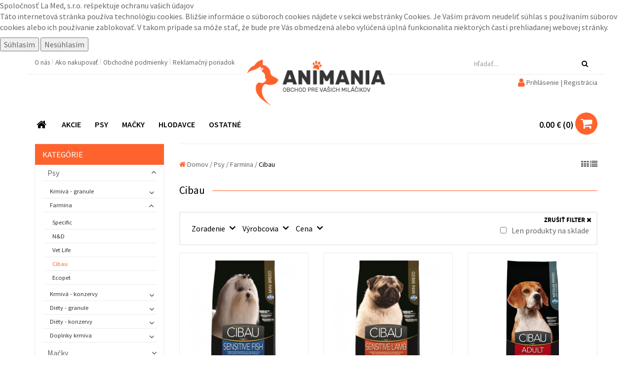

--- FILE ---
content_type: text/html; charset=UTF-8
request_url: https://www.animania.sk/k-133-cibau
body_size: 10770
content:
<!DOCTYPE html>
<html lang="sk">
    <head>
        <meta charset="utf-8" />
        <meta http-equiv="X-UA-Compatible" content="IE=edge">
        <meta name="viewport" content="width=device-width, initial-scale=1.0, maximum-scale=1.0, user-scalable=no">
        <title>
            Cibau | Farmina | Psy | animania.SK
        </title>
        <meta name="description" content="Vitajte na stránkach animania.sk" />
        <meta name="keywords" content="krmivá, diéty, hračky, pelechy, maškrty" />
        <meta name="robots" content="index, follow" />
        <meta name="author" content="webex.sk" />
        <!-- for Facebook -->
        <meta property="og:title" content="Cibau | Farmina | Psy | animania.SK" />
        <meta property="og:type" content="article" />
        <meta property="og:image" content="https://www.animania.sk/design/images/slider.jpg" />
        <meta property="og:url" content="https://www.animania.sk/k-133-cibau" />
        <meta property="og:description" content="Vitajte na stránkach animania.sk" />
        <!-- for Facebook -->
        <link href="https://www.animania.sk/k-133-cibau" rel="canonical" />
                <link rel="shortcut icon" href="design/favicon.ico" />
        <link href="design/css/style.min.css?v=1" rel="stylesheet">
        <script src="//code.jquery.com/jquery.js"></script>
        <!--[if lt IE 9]>
            <script src="//oss.maxcdn.com/libs/html5shiv/3.7.0/html5shiv.js"></script>
            <script src="//oss.maxcdn.com/libs/respond.js/1.3.0/respond.min.js"></script>
        <![endif]-->
        <script src="design/js/main.min.js?v=1"></script>
        <!-- admin20 -->
        <script>
            (function(i,s,o,g,r,a,m){i['GoogleAnalyticsObject']=r;i[r]=i[r]||function(){
            (i[r].q=i[r].q||[]).push(arguments)},i[r].l=1*new Date();a=s.createElement(o),
            m=s.getElementsByTagName(o)[0];a.async=1;a.src=g;m.parentNode.insertBefore(a,m)
            })(window,document,'script','https://www.google-analytics.com/analytics.js','ga');
            ga('create', 'UA-144547002-1', 'auto');
            ga('set', 'anonymizeIp', true);
            ga('require', 'ecommerce');
            ga('send', 'pageview');
        </script>
        <link rel="stylesheet" href="https://www.animania.sk/rse/cookies_disclaimer/cookie_disclaimer.css" type="text/css" />    </head>
    <body>
        <div class="cc_disclaimer">
                <div class="cc_disclaimer_box">
                    <div class="cc_disclaimer_content">
                        <div class="cc_disclaimer_head">
                            Spoločnosť La Med, s.r.o. rešpektuje ochranu vašich údajov                        </div>
                        <div class="cc_disclaimer_body">
                            <p>
	T&aacute;to internetov&aacute; str&aacute;nka použ&iacute;va technol&oacute;giu cookies. Bliž&scaron;ie inform&aacute;cie o s&uacute;boroch cookies n&aacute;jdete v sekcii webstr&aacute;nky <a href="-subory-cookies" target="_blank">Cookies</a>. Je Va&scaron;&iacute;m pr&aacute;vom neudeliť s&uacute;hlas s použ&iacute;van&iacute;m s&uacute;borov cookies alebo ich použ&iacute;vanie zablokovať. V takom pr&iacute;pade sa m&ocirc;že stať, že bude pre V&aacute;s obmedzen&aacute; alebo vyl&uacute;čen&aacute; &uacute;pln&aacute; funkcionalita niektor&yacute;ch čast&iacute; prehliadanej webovej str&aacute;nky.</p>
                                                    </div>
                        <div class="cc_disclaimer_buttons">
                            <button class="cc_button_allow" type="button" name="consent" onClick="cookies_disclaimer.allow();">
                                Súhlasím                            </button>
                            <button class="cc_button_disallow" type="button" name="button" onClick="cookies_disclaimer.disallow();">
                                Nesúhlasím                            </button>
                        </div>
                    </div>
                </div>
            </div>
                    <div id="top"></div>
        <div class="sideToggleMenuBar" id="side-toggle-menu">
            <nav>
                <ul class="navbar-nav">
                <li class="dropdown">
                <a href="k-2-psy" class="dropdown-toggle" data-toggle="dropdown" role="button" aria-haspopup="true" aria-expanded="false">
                    Psy                                            <span class="caret"></span>
                                    </a>
                                    <ul class="dropdown-menu">
                        <li class="dropdown"><a href="k-16-krmiva---granule" class="dropdown-toggle" data-toggle="dropdown" role="button" aria-haspopup="true" aria-expanded="false">Krmivá - granule<span class="caret"></span></a><ul class="dropdown-menu" ><li ><a href="k-122-brit" >Brit</a></li><li ><a href="k-121-calibra" >Calibra</a></li><li ><a href="k-119-hills" >Hill´s</a></li><li ><a href="k-118-royal-canin" >Royal Canin</a></li></ul><li class="dropdown"><a href="k-117-farmina" class="dropdown-toggle" data-toggle="dropdown" role="button" aria-haspopup="true" aria-expanded="false">Farmina<span class="caret"></span></a><ul class="dropdown-menu" ><li ><a href="k-120-specific" >Specific</a></li><li ><a href="k-132-nd" >N&D</a></li><li ><a href="k-131-vet-life" >Vet Life</a></li><li ><a href="k-133-cibau" >Cibau</a></li><li ><a href="k-135-ecopet" >Ecopet</a></li></ul><li class="dropdown"><a href="k-18-krmiva---konzervy" class="dropdown-toggle" data-toggle="dropdown" role="button" aria-haspopup="true" aria-expanded="false">Krmivá - konzervy<span class="caret"></span></a><ul class="dropdown-menu" ><li ><a href="k-129-animonda" >Animonda</a></li><li ><a href="k-123-brit" >Brit</a></li><li ><a href="k-124-calibra" >Calibra</a></li><li class="dropdown"><a href="k-125-farmina" class="dropdown-toggle" data-toggle="dropdown" role="button" aria-haspopup="true" aria-expanded="false">Farmina<span class="caret"></span></a><ul class="dropdown-menu" ><li ><a href="k-137-vet-life" >Vet Life</a></li></ul><li ><a href="k-138-nd" >N&D</a></li><li ><a href="k-130-nuevo" >Nuevo</a></li><li ><a href="k-127-royal-canin" >Royal Canin</a></li><li ><a href="k-128-specific" >Specific</a></li></ul><li class="dropdown"><a href="k-25-diety---granule" class="dropdown-toggle" data-toggle="dropdown" role="button" aria-haspopup="true" aria-expanded="false">Diéty - granule<span class="caret"></span></a><ul class="dropdown-menu" ><li ><a href="k-88-alergie" >Alergie</a></li><li ><a href="k-104-hormonalne-poruchy" >Hormonálne poruchy</a></li><li ><a href="k-92-klby" >Kĺby</a></li><li ><a href="k-96-koza" >Koža</a></li><li ><a href="k-81-mocove-cesty" >Močové cesty</a></li><li ><a href="k-108-obezita" >Obezita</a></li><li ><a href="k-112-rekonvalescencia" >Rekonvalescencia</a></li><li ><a href="k-136-srdce" >Srdce</a></li><li ><a href="k-77-travenie" >Trávenie</a></li></ul><li class="dropdown"><a href="k-19-diety---konzervy" class="dropdown-toggle" data-toggle="dropdown" role="button" aria-haspopup="true" aria-expanded="false">Diéty - konzervy<span class="caret"></span></a><ul class="dropdown-menu" ><li ><a href="k-87-alergie" >Alergie</a></li><li ><a href="k-103-hormonalne-poruchy" >Hormonálne poruchy</a></li><li ><a href="k-91-klby" >Kĺby</a></li><li ><a href="k-95-koza" >Koža</a></li><li ><a href="k-82-mocove-cesty" >Močové cesty</a></li><li ><a href="k-107-obezita" >Obezita</a></li><li ><a href="k-111-rekonvalescencia" >Rekonvalescencia</a></li><li ><a href="k-78-travenie" >Trávenie</a></li><li ><a href="k-139-srdce" >Srdce</a></li></ul><li class="dropdown"><a href="k-60-doplnky-krmiva" class="dropdown-toggle" data-toggle="dropdown" role="button" aria-haspopup="true" aria-expanded="false">Doplnky krmiva<span class="caret"></span></a><ul class="dropdown-menu" ><li ><a href="k-164-vitaminove-a-mineralne-doplnky" >Vitamínové a minerálne doplnky</a></li><li ><a href="k-165-pamlsky" >Pamlsky</a></li></ul>                    </ul>
                            </li>
                    <li class="dropdown">
                <a href="k-3-macky" class="dropdown-toggle" data-toggle="dropdown" role="button" aria-haspopup="true" aria-expanded="false">
                    Mačky                                            <span class="caret"></span>
                                    </a>
                                    <ul class="dropdown-menu">
                        <li class="dropdown"><a href="k-66-krmiva---granule" class="dropdown-toggle" data-toggle="dropdown" role="button" aria-haspopup="true" aria-expanded="false">Krmivá - granule<span class="caret"></span></a><ul class="dropdown-menu" ><li ><a href="k-147-calibra" >Calibra</a></li><li ><a href="k-148-brit" >Brit</a></li><li class="dropdown"><a href="k-140-farmina" class="dropdown-toggle" data-toggle="dropdown" role="button" aria-haspopup="true" aria-expanded="false">Farmina<span class="caret"></span></a><ul class="dropdown-menu" ><li ><a href="k-141-vet-life" >Vet Life</a></li><li ><a href="k-142-nd" >N&D</a></li><li ><a href="k-143-matisse" >Matisse</a></li></ul><li ><a href="k-145-hills" >Hill´s</a></li><li ><a href="k-144-royal-canin" >Royal Canin</a></li><li ><a href="k-146-specific" >Specific</a></li></ul><li class="dropdown"><a href="k-51-krmiva---konzervy" class="dropdown-toggle" data-toggle="dropdown" role="button" aria-haspopup="true" aria-expanded="false">Krmivá - konzervy<span class="caret"></span></a><ul class="dropdown-menu" ><li ><a href="k-149-animonda" >Animonda</a></li><li ><a href="k-150-brit" >Brit</a></li><li ><a href="k-151-calibra" >Calibra</a></li><li class="dropdown"><a href="k-152-farmina" class="dropdown-toggle" data-toggle="dropdown" role="button" aria-haspopup="true" aria-expanded="false">Farmina<span class="caret"></span></a><ul class="dropdown-menu" ><li ><a href="k-153-vet-life" >Vet Life</a></li><li ><a href="k-154-nd" >N&D</a></li><li ><a href="k-161-matisse" >Matisse</a></li></ul><li ><a href="k-155-hills" >Hill´s</a></li><li ><a href="k-156-nuevo" >Nuevo</a></li><li ><a href="k-157-royal-canin" >Royal Canin</a></li><li ><a href="k-158-specific" >Specific</a></li></ul><li class="dropdown"><a href="k-52-diety---granule" class="dropdown-toggle" data-toggle="dropdown" role="button" aria-haspopup="true" aria-expanded="false">Diéty - granule<span class="caret"></span></a><ul class="dropdown-menu" ><li ><a href="k-86-alergie" >Alergie</a></li><li ><a href="k-102-hormonalne-poruchy" >Hormonálne poruchy</a></li><li ><a href="k-90-klby" >Kĺby</a></li><li ><a href="k-94-koza" >Koža</a></li><li ><a href="k-83-mocove-cesty" >Močové cesty</a></li><li ><a href="k-106-obezita" >Obezita</a></li><li ><a href="k-110-rekonvalescencia" >Rekonvalescencia</a></li><li ><a href="k-159-srdce" >Srdce</a></li><li ><a href="k-79-travenie" >Trávenie</a></li></ul><li class="dropdown"><a href="k-53-diety---konzervy" class="dropdown-toggle" data-toggle="dropdown" role="button" aria-haspopup="true" aria-expanded="false">Diéty - konzervy<span class="caret"></span></a><ul class="dropdown-menu" ><li ><a href="k-85-alergie" >Alergie</a></li><li ><a href="k-97-hormonalne-poruchy" >Hormonálne poruchy</a></li><li ><a href="k-89-klby" >Kĺby</a></li><li ><a href="k-93-koza" >Koža</a></li><li ><a href="k-84-mocove-cesty" >Močové cesty</a></li><li ><a href="k-105-obezita" >Obezita</a></li><li ><a href="k-109-rekonvalescencia" >Rekonvalescencia</a></li><li ><a href="k-160-srdce" >Srdce</a></li><li ><a href="k-80-travenie" >Trávenie</a></li></ul><li class="dropdown"><a href="k-54-doplnky-krmiva" class="dropdown-toggle" data-toggle="dropdown" role="button" aria-haspopup="true" aria-expanded="false">Doplnky krmiva<span class="caret"></span></a><ul class="dropdown-menu" ><li ><a href="k-166-vitaminove-a-mineralne-doplnky" >Vitamínové a minerálne doplnky</a></li><li ><a href="k-167-pamlsky" >Pamlsky</a></li></ul>                    </ul>
                            </li>
                    <li >
                <a href="k-5-hlodavce" >
                    Hlodavce                                    </a>
                            </li>
                    <li class="dropdown">
                <a href="k-4-ostatne" class="dropdown-toggle" data-toggle="dropdown" role="button" aria-haspopup="true" aria-expanded="false">
                    Ostatné                                            <span class="caret"></span>
                                    </a>
                                    <ul class="dropdown-menu">
                        <li ><a href="k-40-antiparazitarne-a-repelentne-pripravky" >Antiparazitárne a repelentné prípravky</a></li><li ><a href="k-42-podstielky" >Podstielky</a></li><li ><a href="k-43-pripravky-na-cistenie-oci-a-usi" >Prípravky na čistenie očí a uší</a></li><li ><a href="k-47-pripravky-na-zvladanie-stresu" >Prípravky na zvládanie stresu</a></li><li ><a href="k-48-starostlivost-o-labky" >Starostlivosť o labky</a></li><li ><a href="k-75-starostlivost-o-zuby" >Starostlivosť o zuby</a></li><li ><a href="k-76-sampony" >Šampóny</a></li>                    </ul>
                            </li>
        </ul><ul class="navbar-nav menu-bar">
        <li
                    >
                <a
                    href="-o-nas"
                    class=" "
                                                                                >
                                            O nás
                                    </a>
            </li>
        <li
                    >
                <a
                    href="-ako-nakupovat"
                    class=" "
                                                                                >
                                            Ako nakupovať
                                    </a>
            </li>
        <li
                    >
                <a
                    href="-obchodne-podmienky"
                    class=" "
                                                                                >
                                            Obchodné podmienky
                                    </a>
            </li>
        <li
                    >
                <a
                    href="-reklamacny-poriadok"
                    class=" "
                                                                                >
                                            Reklamačný poriadok
                                    </a>
            </li></ul>            </nav>
        </div>
        <header class="container header_top hidden-xs hidden-sm hidden-print">
            <div class="row">
                <div class="col-sm-6 header_top_left">
                    <div class="header_top_nav">
                        <ul>
        <li
                    >
                <a
                    href="-o-nas"
                    class=" "
                                                                                >
                                            O nás
                                    </a>
            </li>
        <li
                    >
                <a
                    href="-ako-nakupovat"
                    class=" "
                                                                                >
                                            Ako nakupovať
                                    </a>
            </li>
        <li
                    >
                <a
                    href="-obchodne-podmienky"
                    class=" "
                                                                                >
                                            Obchodné podmienky
                                    </a>
            </li>
        <li
                    >
                <a
                    href="-reklamacny-poriadok"
                    class=" "
                                                                                >
                                            Reklamačný poriadok
                                    </a>
            </li>                        </ul>
                    </div>
                </div>
            </div>
            <div class="col-sm-12 main_logo">
                <a href="https://www.animania.sk/">
                    <img src="design/images/main_logo.jpg" class="img-responsive" alt="animania.sk" />
                </a>
            </div>
        </header>
        <!-- /HEADER-TOP -->
        <header class="container header xs-header hidden-print">
            <div class="row">
                <div class="col-sm-3 col-sm-offset-3 header_top_right collapse searchBox" id="search-bar-toggle">
<form method="GET" action="eshop.php" id="search_form" onsubmit="work_start();">
    <input type="hidden" name="mod" value="result" />
    <div class="input-group">
        <div class="row">
                        <div class="col-xs-12 col-sm-12 col-lg-12">
                <input type="text" name="keywords" class="form-control" placeholder="Hľadať..." value="" autocomplete="off">
            </div>
        </div>
        <span class="input-group-btn">
            <button class="btn btn-default" type="submit">
                <i class="fa fa-search" aria-hidden="true"></i>
            </button>
        </span>
    </div>
    <div id="instantsearch">
        <div class="isrch_main">
            <div id="instantsearch_content">&nbsp;</div>
        </div>
        <div class="isrch_bottom">
            <a onclick="$('#search_form').submit();">
                <i class="fa fa-search-plus" aria-hidden="true"></i>&nbsp;zobraziť všetky výsledky            </a>
        </div>
    </div>
</form>
                </div>
                <div class="col-xs-6 col-sm-4 main_logo hidden-md hidden-lg">
                    <a href="https://www.animania.sk/">
                        <img src="design/images/main_logo.jpg" class="img-responsive" alt="animania.sk" />
                    </a>
                </div>
                <div class="col-xs-6 col-sm-8 col-md-4 col-md-push-8 icons">
                    <ul class="text-right header_nav">
                        <li class="">
                            <button type="button" class="search-toggle-btn visible-xs visible-sm" id="searchBarToggleBtn" data-target="#search-bar-toggle">
                                <i class="fa fa-search" aria-hidden="true"></i>
                            </button>
                            <span class="navbar-item-desc">
                                Hľadať
                            </span>
                        </li>
                                    <li>
                <a href="-moje-konto">
                    <i class="fa fa-lg fa-user"></i> <span class="hidden-xs hidden-sm">Prihlásenie | Registrácia</span>
                </a>
                <span class="navbar-item-desc">
                    Prihlásenie
                </span>
            </li>
<li class="cartbox">
	<a id="cart" href="-kosik">
		<span class="kosikTotalSuma">0.00 &euro;</span>
        <span class="kosikTotal">
        	(<span class="kosikTotalPocet">0</span>)
        </span>
		<i class="fa fa-shopping-cart" aria-hidden="true"></i>
	</a>
	<span class="navbar-item-desc">
        Košík
    </span>
</li>
                        <li class="">
                            <button type="button" class="navbar-toggle side-toggle-btn collapsed" id="sideBarToggleBtn" data-target="#side-toggle-menu">
                                <span class="icon-bar"></span>
                                <span class="icon-bar"></span>
                                <span class="icon-bar"></span>
                            </button>
                            <span class="navbar-item-desc">
                                Menu
                            </span>
                        </li>
                    </ul>
                </div>
            </div>
            <div class="row hidden-xs hidden-sm">
                <div class="col-sm-12 col-md-12">
                    <nav class="navigation">
                        <ul>
        <li
                    >
                <a
                    href="/"
                    class=" "
                                                                                >
                                            <i class="fa fa-fw fa-lg fa-home"></i>
                                    </a>
            </li>
        <li
                    >
                <a
                    href="-akcie"
                    class=" "
                                                                                >
                                            AKCIE
                                    </a>
            </li>
        <li
                    >
                <a
                    href="#collapseNav_3"
                    class=" "
                                        role="button" data-toggle="collapse" aria-expanded="false" aria-controls="collapseNav_3"                                        >
                                            PSY
                                    </a>
                                    <div class="toggle_categories_container collapse" id="collapseNav_3">
                        <div class="">
                                        <ul class="toggle_categories_main">
                <li>
                    <a href="k-16-krmiva---granule">
                        Krmivá - granule                    </a>
                                            <ul class="toggle_categories_children">
                                                                <li>
                                        <a href="k-122-brit">
                                            Brit                                        </a>
                                    </li>
                                                                    <li>
                                        <a href="k-121-calibra">
                                            Calibra                                        </a>
                                    </li>
                                                                    <li>
                                        <a href="k-119-hills">
                                            Hill´s                                        </a>
                                    </li>
                                                                    <li>
                                        <a href="k-118-royal-canin">
                                            Royal Canin                                        </a>
                                    </li>
                                                        </ul>
                                    </li>
            </ul>
                    <ul class="toggle_categories_main">
                <li>
                    <a href="k-117-farmina">
                        Farmina                    </a>
                                            <ul class="toggle_categories_children">
                                                                <li>
                                        <a href="k-120-specific">
                                            Specific                                        </a>
                                    </li>
                                                                    <li>
                                        <a href="k-132-nd">
                                            N&D                                        </a>
                                    </li>
                                                                    <li>
                                        <a href="k-131-vet-life">
                                            Vet Life                                        </a>
                                    </li>
                                                                    <li>
                                        <a href="k-133-cibau">
                                            Cibau                                        </a>
                                    </li>
                                                                    <li>
                                        <a href="k-135-ecopet">
                                            Ecopet                                        </a>
                                    </li>
                                                        </ul>
                                    </li>
            </ul>
                    <ul class="toggle_categories_main">
                <li>
                    <a href="k-18-krmiva---konzervy">
                        Krmivá - konzervy                    </a>
                                            <ul class="toggle_categories_children">
                                                                <li>
                                        <a href="k-129-animonda">
                                            Animonda                                        </a>
                                    </li>
                                                                    <li>
                                        <a href="k-123-brit">
                                            Brit                                        </a>
                                    </li>
                                                                    <li>
                                        <a href="k-124-calibra">
                                            Calibra                                        </a>
                                    </li>
                                                                    <li>
                                        <a href="k-125-farmina">
                                            Farmina                                        </a>
                                    </li>
                                                                    <li>
                                        <a href="k-138-nd">
                                            N&D                                        </a>
                                    </li>
                                                                    <li>
                                        <a href="k-130-nuevo">
                                            Nuevo                                        </a>
                                    </li>
                                                                    <li>
                                        <a href="k-127-royal-canin">
                                            Royal Canin                                        </a>
                                    </li>
                                                                    <li>
                                        <a href="k-128-specific">
                                            Specific                                        </a>
                                    </li>
                                                        </ul>
                                    </li>
            </ul>
                    <ul class="toggle_categories_main">
                <li>
                    <a href="k-25-diety---granule">
                        Diéty - granule                    </a>
                                            <ul class="toggle_categories_children">
                                                                <li>
                                        <a href="k-88-alergie">
                                            Alergie                                        </a>
                                    </li>
                                                                    <li>
                                        <a href="k-104-hormonalne-poruchy">
                                            Hormonálne poruchy                                        </a>
                                    </li>
                                                                    <li>
                                        <a href="k-92-klby">
                                            Kĺby                                        </a>
                                    </li>
                                                                    <li>
                                        <a href="k-96-koza">
                                            Koža                                        </a>
                                    </li>
                                                                    <li>
                                        <a href="k-81-mocove-cesty">
                                            Močové cesty                                        </a>
                                    </li>
                                                                    <li>
                                        <a href="k-108-obezita">
                                            Obezita                                        </a>
                                    </li>
                                                                    <li>
                                        <a href="k-112-rekonvalescencia">
                                            Rekonvalescencia                                        </a>
                                    </li>
                                                                    <li>
                                        <a href="k-136-srdce">
                                            Srdce                                        </a>
                                    </li>
                                                                    <li>
                                        <a href="k-77-travenie">
                                            Trávenie                                        </a>
                                    </li>
                                                        </ul>
                                    </li>
            </ul>
                    <ul class="toggle_categories_main">
                <li>
                    <a href="k-19-diety---konzervy">
                        Diéty - konzervy                    </a>
                                            <ul class="toggle_categories_children">
                                                                <li>
                                        <a href="k-87-alergie">
                                            Alergie                                        </a>
                                    </li>
                                                                    <li>
                                        <a href="k-103-hormonalne-poruchy">
                                            Hormonálne poruchy                                        </a>
                                    </li>
                                                                    <li>
                                        <a href="k-91-klby">
                                            Kĺby                                        </a>
                                    </li>
                                                                    <li>
                                        <a href="k-95-koza">
                                            Koža                                        </a>
                                    </li>
                                                                    <li>
                                        <a href="k-82-mocove-cesty">
                                            Močové cesty                                        </a>
                                    </li>
                                                                    <li>
                                        <a href="k-107-obezita">
                                            Obezita                                        </a>
                                    </li>
                                                                    <li>
                                        <a href="k-111-rekonvalescencia">
                                            Rekonvalescencia                                        </a>
                                    </li>
                                                                    <li>
                                        <a href="k-78-travenie">
                                            Trávenie                                        </a>
                                    </li>
                                                                    <li>
                                        <a href="k-139-srdce">
                                            Srdce                                        </a>
                                    </li>
                                                        </ul>
                                    </li>
            </ul>
                    <ul class="toggle_categories_main">
                <li>
                    <a href="k-60-doplnky-krmiva">
                        Doplnky krmiva                    </a>
                                            <ul class="toggle_categories_children">
                                                                <li>
                                        <a href="k-164-vitaminove-a-mineralne-doplnky">
                                            Vitamínové a minerálne doplnky                                        </a>
                                    </li>
                                                                    <li>
                                        <a href="k-165-pamlsky">
                                            Pamlsky                                        </a>
                                    </li>
                                                        </ul>
                                    </li>
            </ul>
                                </div>
                    </div>
            </li>
        <li
                    >
                <a
                    href="#collapseNav_4"
                    class=" "
                                        role="button" data-toggle="collapse" aria-expanded="false" aria-controls="collapseNav_4"                                        >
                                            MAČKY
                                    </a>
                                    <div class="toggle_categories_container collapse" id="collapseNav_4">
                        <div class="">
                                        <ul class="toggle_categories_main">
                <li>
                    <a href="k-66-krmiva---granule">
                        Krmivá - granule                    </a>
                                            <ul class="toggle_categories_children">
                                                                <li>
                                        <a href="k-147-calibra">
                                            Calibra                                        </a>
                                    </li>
                                                                    <li>
                                        <a href="k-148-brit">
                                            Brit                                        </a>
                                    </li>
                                                                    <li>
                                        <a href="k-140-farmina">
                                            Farmina                                        </a>
                                    </li>
                                                                    <li>
                                        <a href="k-145-hills">
                                            Hill´s                                        </a>
                                    </li>
                                                                    <li>
                                        <a href="k-144-royal-canin">
                                            Royal Canin                                        </a>
                                    </li>
                                                                    <li>
                                        <a href="k-146-specific">
                                            Specific                                        </a>
                                    </li>
                                                        </ul>
                                    </li>
            </ul>
                    <ul class="toggle_categories_main">
                <li>
                    <a href="k-51-krmiva---konzervy">
                        Krmivá - konzervy                    </a>
                                            <ul class="toggle_categories_children">
                                                                <li>
                                        <a href="k-149-animonda">
                                            Animonda                                        </a>
                                    </li>
                                                                    <li>
                                        <a href="k-150-brit">
                                            Brit                                        </a>
                                    </li>
                                                                    <li>
                                        <a href="k-151-calibra">
                                            Calibra                                        </a>
                                    </li>
                                                                    <li>
                                        <a href="k-152-farmina">
                                            Farmina                                        </a>
                                    </li>
                                                                    <li>
                                        <a href="k-155-hills">
                                            Hill´s                                        </a>
                                    </li>
                                                                    <li>
                                        <a href="k-156-nuevo">
                                            Nuevo                                        </a>
                                    </li>
                                                                    <li>
                                        <a href="k-157-royal-canin">
                                            Royal Canin                                        </a>
                                    </li>
                                                                    <li>
                                        <a href="k-158-specific">
                                            Specific                                        </a>
                                    </li>
                                                        </ul>
                                    </li>
            </ul>
                    <ul class="toggle_categories_main">
                <li>
                    <a href="k-52-diety---granule">
                        Diéty - granule                    </a>
                                            <ul class="toggle_categories_children">
                                                                <li>
                                        <a href="k-86-alergie">
                                            Alergie                                        </a>
                                    </li>
                                                                    <li>
                                        <a href="k-102-hormonalne-poruchy">
                                            Hormonálne poruchy                                        </a>
                                    </li>
                                                                    <li>
                                        <a href="k-90-klby">
                                            Kĺby                                        </a>
                                    </li>
                                                                    <li>
                                        <a href="k-94-koza">
                                            Koža                                        </a>
                                    </li>
                                                                    <li>
                                        <a href="k-83-mocove-cesty">
                                            Močové cesty                                        </a>
                                    </li>
                                                                    <li>
                                        <a href="k-106-obezita">
                                            Obezita                                        </a>
                                    </li>
                                                                    <li>
                                        <a href="k-110-rekonvalescencia">
                                            Rekonvalescencia                                        </a>
                                    </li>
                                                                    <li>
                                        <a href="k-159-srdce">
                                            Srdce                                        </a>
                                    </li>
                                                                    <li>
                                        <a href="k-79-travenie">
                                            Trávenie                                        </a>
                                    </li>
                                                        </ul>
                                    </li>
            </ul>
                    <ul class="toggle_categories_main">
                <li>
                    <a href="k-53-diety---konzervy">
                        Diéty - konzervy                    </a>
                                            <ul class="toggle_categories_children">
                                                                <li>
                                        <a href="k-85-alergie">
                                            Alergie                                        </a>
                                    </li>
                                                                    <li>
                                        <a href="k-97-hormonalne-poruchy">
                                            Hormonálne poruchy                                        </a>
                                    </li>
                                                                    <li>
                                        <a href="k-89-klby">
                                            Kĺby                                        </a>
                                    </li>
                                                                    <li>
                                        <a href="k-93-koza">
                                            Koža                                        </a>
                                    </li>
                                                                    <li>
                                        <a href="k-84-mocove-cesty">
                                            Močové cesty                                        </a>
                                    </li>
                                                                    <li>
                                        <a href="k-105-obezita">
                                            Obezita                                        </a>
                                    </li>
                                                                    <li>
                                        <a href="k-109-rekonvalescencia">
                                            Rekonvalescencia                                        </a>
                                    </li>
                                                                    <li>
                                        <a href="k-160-srdce">
                                            Srdce                                        </a>
                                    </li>
                                                                    <li>
                                        <a href="k-80-travenie">
                                            Trávenie                                        </a>
                                    </li>
                                                        </ul>
                                    </li>
            </ul>
                    <ul class="toggle_categories_main">
                <li>
                    <a href="k-54-doplnky-krmiva">
                        Doplnky krmiva                    </a>
                                            <ul class="toggle_categories_children">
                                                                <li>
                                        <a href="k-166-vitaminove-a-mineralne-doplnky">
                                            Vitamínové a minerálne doplnky                                        </a>
                                    </li>
                                                                    <li>
                                        <a href="k-167-pamlsky">
                                            Pamlsky                                        </a>
                                    </li>
                                                        </ul>
                                    </li>
            </ul>
                                </div>
                    </div>
            </li>
        <li
                    >
                <a
                    href="#collapseNav_5"
                    class=" "
                                        role="button" data-toggle="collapse" aria-expanded="false" aria-controls="collapseNav_5"                                        >
                                            HLODAVCE
                                    </a>
                                    <div class="toggle_categories_container collapse" id="collapseNav_5">
                        <div class="">
                                                    </div>
                    </div>
            </li>
        <li
                    >
                <a
                    href="/k-4-ostatne"
                    class=" "
                                                                                >
                                            OSTATNÉ
                                    </a>
            </li>                        </ul>
                    </nav>
                </div>
            </div>
        </header>
        <!-- /HEADER -->
        <div class="container main_content">
            <div class="row">
                <aside class="col-md-3 main_content_left  hidden-xs hidden-sm hidden-print">
                    <div class="navigation-left">
                        <div class="navbar-header navbar-default" role="navigation">
                            <div class="collapse navbar-collapse navbar-ex1-collapse">
                                <div class="box_margin visible-xs"><ul class="navigation-left-box">
        <li
                    >
                <a
                    href="/"
                    class=" "
                                                                                >
                                            <i class="fa fa-fw fa-lg fa-home"></i>
                                    </a>
            </li>
        <li
                    >
                <a
                    href="-akcie"
                    class=" "
                                                                                >
                                            AKCIE
                                    </a>
            </li>
        <li
                    >
                <a
                    href="#collapseNav_3"
                    class=" "
                                        role="button" data-toggle="collapse" aria-expanded="false" aria-controls="collapseNav_3"                                        >
                                            PSY
                                    </a>
                                    <div class="toggle_categories_container collapse" id="collapseNav_3">
                        <div class="">
                                        <ul class="toggle_categories_main">
                <li>
                    <a href="k-16-krmiva---granule">
                        Krmivá - granule                    </a>
                                            <ul class="toggle_categories_children">
                                                                <li>
                                        <a href="k-122-brit">
                                            Brit                                        </a>
                                    </li>
                                                                    <li>
                                        <a href="k-121-calibra">
                                            Calibra                                        </a>
                                    </li>
                                                                    <li>
                                        <a href="k-119-hills">
                                            Hill´s                                        </a>
                                    </li>
                                                                    <li>
                                        <a href="k-118-royal-canin">
                                            Royal Canin                                        </a>
                                    </li>
                                                        </ul>
                                    </li>
            </ul>
                    <ul class="toggle_categories_main">
                <li>
                    <a href="k-117-farmina">
                        Farmina                    </a>
                                            <ul class="toggle_categories_children">
                                                                <li>
                                        <a href="k-120-specific">
                                            Specific                                        </a>
                                    </li>
                                                                    <li>
                                        <a href="k-132-nd">
                                            N&D                                        </a>
                                    </li>
                                                                    <li>
                                        <a href="k-131-vet-life">
                                            Vet Life                                        </a>
                                    </li>
                                                                    <li>
                                        <a href="k-133-cibau">
                                            Cibau                                        </a>
                                    </li>
                                                                    <li>
                                        <a href="k-135-ecopet">
                                            Ecopet                                        </a>
                                    </li>
                                                        </ul>
                                    </li>
            </ul>
                    <ul class="toggle_categories_main">
                <li>
                    <a href="k-18-krmiva---konzervy">
                        Krmivá - konzervy                    </a>
                                            <ul class="toggle_categories_children">
                                                                <li>
                                        <a href="k-129-animonda">
                                            Animonda                                        </a>
                                    </li>
                                                                    <li>
                                        <a href="k-123-brit">
                                            Brit                                        </a>
                                    </li>
                                                                    <li>
                                        <a href="k-124-calibra">
                                            Calibra                                        </a>
                                    </li>
                                                                    <li>
                                        <a href="k-125-farmina">
                                            Farmina                                        </a>
                                    </li>
                                                                    <li>
                                        <a href="k-138-nd">
                                            N&D                                        </a>
                                    </li>
                                                                    <li>
                                        <a href="k-130-nuevo">
                                            Nuevo                                        </a>
                                    </li>
                                                                    <li>
                                        <a href="k-127-royal-canin">
                                            Royal Canin                                        </a>
                                    </li>
                                                                    <li>
                                        <a href="k-128-specific">
                                            Specific                                        </a>
                                    </li>
                                                        </ul>
                                    </li>
            </ul>
                    <ul class="toggle_categories_main">
                <li>
                    <a href="k-25-diety---granule">
                        Diéty - granule                    </a>
                                            <ul class="toggle_categories_children">
                                                                <li>
                                        <a href="k-88-alergie">
                                            Alergie                                        </a>
                                    </li>
                                                                    <li>
                                        <a href="k-104-hormonalne-poruchy">
                                            Hormonálne poruchy                                        </a>
                                    </li>
                                                                    <li>
                                        <a href="k-92-klby">
                                            Kĺby                                        </a>
                                    </li>
                                                                    <li>
                                        <a href="k-96-koza">
                                            Koža                                        </a>
                                    </li>
                                                                    <li>
                                        <a href="k-81-mocove-cesty">
                                            Močové cesty                                        </a>
                                    </li>
                                                                    <li>
                                        <a href="k-108-obezita">
                                            Obezita                                        </a>
                                    </li>
                                                                    <li>
                                        <a href="k-112-rekonvalescencia">
                                            Rekonvalescencia                                        </a>
                                    </li>
                                                                    <li>
                                        <a href="k-136-srdce">
                                            Srdce                                        </a>
                                    </li>
                                                                    <li>
                                        <a href="k-77-travenie">
                                            Trávenie                                        </a>
                                    </li>
                                                        </ul>
                                    </li>
            </ul>
                    <ul class="toggle_categories_main">
                <li>
                    <a href="k-19-diety---konzervy">
                        Diéty - konzervy                    </a>
                                            <ul class="toggle_categories_children">
                                                                <li>
                                        <a href="k-87-alergie">
                                            Alergie                                        </a>
                                    </li>
                                                                    <li>
                                        <a href="k-103-hormonalne-poruchy">
                                            Hormonálne poruchy                                        </a>
                                    </li>
                                                                    <li>
                                        <a href="k-91-klby">
                                            Kĺby                                        </a>
                                    </li>
                                                                    <li>
                                        <a href="k-95-koza">
                                            Koža                                        </a>
                                    </li>
                                                                    <li>
                                        <a href="k-82-mocove-cesty">
                                            Močové cesty                                        </a>
                                    </li>
                                                                    <li>
                                        <a href="k-107-obezita">
                                            Obezita                                        </a>
                                    </li>
                                                                    <li>
                                        <a href="k-111-rekonvalescencia">
                                            Rekonvalescencia                                        </a>
                                    </li>
                                                                    <li>
                                        <a href="k-78-travenie">
                                            Trávenie                                        </a>
                                    </li>
                                                                    <li>
                                        <a href="k-139-srdce">
                                            Srdce                                        </a>
                                    </li>
                                                        </ul>
                                    </li>
            </ul>
                    <ul class="toggle_categories_main">
                <li>
                    <a href="k-60-doplnky-krmiva">
                        Doplnky krmiva                    </a>
                                            <ul class="toggle_categories_children">
                                                                <li>
                                        <a href="k-164-vitaminove-a-mineralne-doplnky">
                                            Vitamínové a minerálne doplnky                                        </a>
                                    </li>
                                                                    <li>
                                        <a href="k-165-pamlsky">
                                            Pamlsky                                        </a>
                                    </li>
                                                        </ul>
                                    </li>
            </ul>
                                </div>
                    </div>
            </li>
        <li
                    >
                <a
                    href="#collapseNav_4"
                    class=" "
                                        role="button" data-toggle="collapse" aria-expanded="false" aria-controls="collapseNav_4"                                        >
                                            MAČKY
                                    </a>
                                    <div class="toggle_categories_container collapse" id="collapseNav_4">
                        <div class="">
                                        <ul class="toggle_categories_main">
                <li>
                    <a href="k-66-krmiva---granule">
                        Krmivá - granule                    </a>
                                            <ul class="toggle_categories_children">
                                                                <li>
                                        <a href="k-147-calibra">
                                            Calibra                                        </a>
                                    </li>
                                                                    <li>
                                        <a href="k-148-brit">
                                            Brit                                        </a>
                                    </li>
                                                                    <li>
                                        <a href="k-140-farmina">
                                            Farmina                                        </a>
                                    </li>
                                                                    <li>
                                        <a href="k-145-hills">
                                            Hill´s                                        </a>
                                    </li>
                                                                    <li>
                                        <a href="k-144-royal-canin">
                                            Royal Canin                                        </a>
                                    </li>
                                                                    <li>
                                        <a href="k-146-specific">
                                            Specific                                        </a>
                                    </li>
                                                        </ul>
                                    </li>
            </ul>
                    <ul class="toggle_categories_main">
                <li>
                    <a href="k-51-krmiva---konzervy">
                        Krmivá - konzervy                    </a>
                                            <ul class="toggle_categories_children">
                                                                <li>
                                        <a href="k-149-animonda">
                                            Animonda                                        </a>
                                    </li>
                                                                    <li>
                                        <a href="k-150-brit">
                                            Brit                                        </a>
                                    </li>
                                                                    <li>
                                        <a href="k-151-calibra">
                                            Calibra                                        </a>
                                    </li>
                                                                    <li>
                                        <a href="k-152-farmina">
                                            Farmina                                        </a>
                                    </li>
                                                                    <li>
                                        <a href="k-155-hills">
                                            Hill´s                                        </a>
                                    </li>
                                                                    <li>
                                        <a href="k-156-nuevo">
                                            Nuevo                                        </a>
                                    </li>
                                                                    <li>
                                        <a href="k-157-royal-canin">
                                            Royal Canin                                        </a>
                                    </li>
                                                                    <li>
                                        <a href="k-158-specific">
                                            Specific                                        </a>
                                    </li>
                                                        </ul>
                                    </li>
            </ul>
                    <ul class="toggle_categories_main">
                <li>
                    <a href="k-52-diety---granule">
                        Diéty - granule                    </a>
                                            <ul class="toggle_categories_children">
                                                                <li>
                                        <a href="k-86-alergie">
                                            Alergie                                        </a>
                                    </li>
                                                                    <li>
                                        <a href="k-102-hormonalne-poruchy">
                                            Hormonálne poruchy                                        </a>
                                    </li>
                                                                    <li>
                                        <a href="k-90-klby">
                                            Kĺby                                        </a>
                                    </li>
                                                                    <li>
                                        <a href="k-94-koza">
                                            Koža                                        </a>
                                    </li>
                                                                    <li>
                                        <a href="k-83-mocove-cesty">
                                            Močové cesty                                        </a>
                                    </li>
                                                                    <li>
                                        <a href="k-106-obezita">
                                            Obezita                                        </a>
                                    </li>
                                                                    <li>
                                        <a href="k-110-rekonvalescencia">
                                            Rekonvalescencia                                        </a>
                                    </li>
                                                                    <li>
                                        <a href="k-159-srdce">
                                            Srdce                                        </a>
                                    </li>
                                                                    <li>
                                        <a href="k-79-travenie">
                                            Trávenie                                        </a>
                                    </li>
                                                        </ul>
                                    </li>
            </ul>
                    <ul class="toggle_categories_main">
                <li>
                    <a href="k-53-diety---konzervy">
                        Diéty - konzervy                    </a>
                                            <ul class="toggle_categories_children">
                                                                <li>
                                        <a href="k-85-alergie">
                                            Alergie                                        </a>
                                    </li>
                                                                    <li>
                                        <a href="k-97-hormonalne-poruchy">
                                            Hormonálne poruchy                                        </a>
                                    </li>
                                                                    <li>
                                        <a href="k-89-klby">
                                            Kĺby                                        </a>
                                    </li>
                                                                    <li>
                                        <a href="k-93-koza">
                                            Koža                                        </a>
                                    </li>
                                                                    <li>
                                        <a href="k-84-mocove-cesty">
                                            Močové cesty                                        </a>
                                    </li>
                                                                    <li>
                                        <a href="k-105-obezita">
                                            Obezita                                        </a>
                                    </li>
                                                                    <li>
                                        <a href="k-109-rekonvalescencia">
                                            Rekonvalescencia                                        </a>
                                    </li>
                                                                    <li>
                                        <a href="k-160-srdce">
                                            Srdce                                        </a>
                                    </li>
                                                                    <li>
                                        <a href="k-80-travenie">
                                            Trávenie                                        </a>
                                    </li>
                                                        </ul>
                                    </li>
            </ul>
                    <ul class="toggle_categories_main">
                <li>
                    <a href="k-54-doplnky-krmiva">
                        Doplnky krmiva                    </a>
                                            <ul class="toggle_categories_children">
                                                                <li>
                                        <a href="k-166-vitaminove-a-mineralne-doplnky">
                                            Vitamínové a minerálne doplnky                                        </a>
                                    </li>
                                                                    <li>
                                        <a href="k-167-pamlsky">
                                            Pamlsky                                        </a>
                                    </li>
                                                        </ul>
                                    </li>
            </ul>
                                </div>
                    </div>
            </li>
        <li
                    >
                <a
                    href="#collapseNav_5"
                    class=" "
                                        role="button" data-toggle="collapse" aria-expanded="false" aria-controls="collapseNav_5"                                        >
                                            HLODAVCE
                                    </a>
                                    <div class="toggle_categories_container collapse" id="collapseNav_5">
                        <div class="">
                                                    </div>
                    </div>
            </li>
        <li
                    >
                <a
                    href="/k-4-ostatne"
                    class=" "
                                                                                >
                                            OSTATNÉ
                                    </a>
            </li></ul></div><div class="box_margin"><ul class="navigation-left-box"><li><span class="nlb_title nlb_title01">KATEGÓRIE</span></li>    
            <li class="dropdown">
                    <a href="k-2-psy" class="nav_imp rozklik">
                        <span>
                            Psy                            <span class="toggleBtn opened">
                                <i class="fa fa-angle-down" aria-hidden="true"></i>
                            </span>
                        </span>
                    </a>
                    <ul class="dropdown-menu" style="display: block;">
            <li class="dropdown">
                    <a href="k-16-krmiva---granule" class="nav_imp rozklik">
                        <span>
                            Krmivá - granule                            <span class="toggleBtn ">
                                <i class="fa fa-angle-down" aria-hidden="true"></i>
                            </span>
                        </span>
                    </a>
                    <ul class="dropdown-menu" style="">
            <li class="">
                                    <a href="k-122-brit" class="">
                        Brit                    </a>
                            </li>
            <li class="">
                                    <a href="k-121-calibra" class="">
                        Calibra                    </a>
                            </li>
            <li class="">
                                    <a href="k-119-hills" class="">
                        Hill´s                    </a>
                            </li>
            <li class="">
                                    <a href="k-118-royal-canin" class="">
                        Royal Canin                    </a>
                            </li></ul>            </li>
            <li class="dropdown">
                    <a href="k-117-farmina" class="nav_imp rozklik">
                        <span>
                            Farmina                            <span class="toggleBtn opened">
                                <i class="fa fa-angle-down" aria-hidden="true"></i>
                            </span>
                        </span>
                    </a>
                    <ul class="dropdown-menu" style="display: block;">
            <li class="">
                                    <a href="k-120-specific" class="">
                        Specific                    </a>
                            </li>
            <li class="">
                                    <a href="k-132-nd" class="">
                        N&D                    </a>
                            </li>
            <li class="">
                                    <a href="k-131-vet-life" class="">
                        Vet Life                    </a>
                            </li>
            <li class="">
                                    <a href="k-133-cibau" class="active">
                        Cibau                    </a>
                            </li>
            <li class="">
                                    <a href="k-135-ecopet" class="">
                        Ecopet                    </a>
                            </li></ul>            </li>
            <li class="dropdown">
                    <a href="k-18-krmiva---konzervy" class="nav_imp rozklik">
                        <span>
                            Krmivá - konzervy                            <span class="toggleBtn ">
                                <i class="fa fa-angle-down" aria-hidden="true"></i>
                            </span>
                        </span>
                    </a>
                    <ul class="dropdown-menu" style="">
            <li class="">
                                    <a href="k-129-animonda" class="">
                        Animonda                    </a>
                            </li>
            <li class="">
                                    <a href="k-123-brit" class="">
                        Brit                    </a>
                            </li>
            <li class="">
                                    <a href="k-124-calibra" class="">
                        Calibra                    </a>
                            </li>
            <li class="dropdown">
                    <a href="k-125-farmina" class="nav_imp rozklik">
                        <span>
                            Farmina                            <span class="toggleBtn ">
                                <i class="fa fa-angle-down" aria-hidden="true"></i>
                            </span>
                        </span>
                    </a>
                    <ul class="dropdown-menu" style="">
            <li class="">
                                    <a href="k-137-vet-life" class="">
                        Vet Life                    </a>
                            </li></ul>            </li>
            <li class="">
                                    <a href="k-138-nd" class="">
                        N&D                    </a>
                            </li>
            <li class="">
                                    <a href="k-130-nuevo" class="">
                        Nuevo                    </a>
                            </li>
            <li class="">
                                    <a href="k-127-royal-canin" class="">
                        Royal Canin                    </a>
                            </li>
            <li class="">
                                    <a href="k-128-specific" class="">
                        Specific                    </a>
                            </li></ul>            </li>
            <li class="dropdown">
                    <a href="k-25-diety---granule" class="nav_imp rozklik">
                        <span>
                            Diéty - granule                            <span class="toggleBtn ">
                                <i class="fa fa-angle-down" aria-hidden="true"></i>
                            </span>
                        </span>
                    </a>
                    <ul class="dropdown-menu" style="">
            <li class="">
                                    <a href="k-88-alergie" class="">
                        Alergie                    </a>
                            </li>
            <li class="">
                                    <a href="k-104-hormonalne-poruchy" class="">
                        Hormonálne poruchy                    </a>
                            </li>
            <li class="">
                                    <a href="k-92-klby" class="">
                        Kĺby                    </a>
                            </li>
            <li class="">
                                    <a href="k-96-koza" class="">
                        Koža                    </a>
                            </li>
            <li class="">
                                    <a href="k-81-mocove-cesty" class="">
                        Močové cesty                    </a>
                            </li>
            <li class="">
                                    <a href="k-108-obezita" class="">
                        Obezita                    </a>
                            </li>
            <li class="">
                                    <a href="k-112-rekonvalescencia" class="">
                        Rekonvalescencia                    </a>
                            </li>
            <li class="">
                                    <a href="k-136-srdce" class="">
                        Srdce                    </a>
                            </li>
            <li class="">
                                    <a href="k-77-travenie" class="">
                        Trávenie                    </a>
                            </li></ul>            </li>
            <li class="dropdown">
                    <a href="k-19-diety---konzervy" class="nav_imp rozklik">
                        <span>
                            Diéty - konzervy                            <span class="toggleBtn ">
                                <i class="fa fa-angle-down" aria-hidden="true"></i>
                            </span>
                        </span>
                    </a>
                    <ul class="dropdown-menu" style="">
            <li class="">
                                    <a href="k-87-alergie" class="">
                        Alergie                    </a>
                            </li>
            <li class="">
                                    <a href="k-103-hormonalne-poruchy" class="">
                        Hormonálne poruchy                    </a>
                            </li>
            <li class="">
                                    <a href="k-91-klby" class="">
                        Kĺby                    </a>
                            </li>
            <li class="">
                                    <a href="k-95-koza" class="">
                        Koža                    </a>
                            </li>
            <li class="">
                                    <a href="k-82-mocove-cesty" class="">
                        Močové cesty                    </a>
                            </li>
            <li class="">
                                    <a href="k-107-obezita" class="">
                        Obezita                    </a>
                            </li>
            <li class="">
                                    <a href="k-111-rekonvalescencia" class="">
                        Rekonvalescencia                    </a>
                            </li>
            <li class="">
                                    <a href="k-78-travenie" class="">
                        Trávenie                    </a>
                            </li>
            <li class="">
                                    <a href="k-139-srdce" class="">
                        Srdce                    </a>
                            </li></ul>            </li>
            <li class="dropdown">
                    <a href="k-60-doplnky-krmiva" class="nav_imp rozklik">
                        <span>
                            Doplnky krmiva                            <span class="toggleBtn ">
                                <i class="fa fa-angle-down" aria-hidden="true"></i>
                            </span>
                        </span>
                    </a>
                    <ul class="dropdown-menu" style="">
            <li class="">
                                    <a href="k-164-vitaminove-a-mineralne-doplnky" class="">
                        Vitamínové a minerálne doplnky                    </a>
                            </li>
            <li class="">
                                    <a href="k-165-pamlsky" class="">
                        Pamlsky                    </a>
                            </li></ul>            </li>                    </ul>
                            </li>
            <li class="dropdown">
                    <a href="k-3-macky" class="nav_imp rozklik">
                        <span>
                            Mačky                            <span class="toggleBtn ">
                                <i class="fa fa-angle-down" aria-hidden="true"></i>
                            </span>
                        </span>
                    </a>
                    <ul class="dropdown-menu" style="">
            <li class="dropdown">
                    <a href="k-66-krmiva---granule" class="nav_imp rozklik">
                        <span>
                            Krmivá - granule                            <span class="toggleBtn ">
                                <i class="fa fa-angle-down" aria-hidden="true"></i>
                            </span>
                        </span>
                    </a>
                    <ul class="dropdown-menu" style="">
            <li class="">
                                    <a href="k-147-calibra" class="">
                        Calibra                    </a>
                            </li>
            <li class="">
                                    <a href="k-148-brit" class="">
                        Brit                    </a>
                            </li>
            <li class="dropdown">
                    <a href="k-140-farmina" class="nav_imp rozklik">
                        <span>
                            Farmina                            <span class="toggleBtn ">
                                <i class="fa fa-angle-down" aria-hidden="true"></i>
                            </span>
                        </span>
                    </a>
                    <ul class="dropdown-menu" style="">
            <li class="">
                                    <a href="k-141-vet-life" class="">
                        Vet Life                    </a>
                            </li>
            <li class="">
                                    <a href="k-142-nd" class="">
                        N&D                    </a>
                            </li>
            <li class="">
                                    <a href="k-143-matisse" class="">
                        Matisse                    </a>
                            </li></ul>            </li>
            <li class="">
                                    <a href="k-145-hills" class="">
                        Hill´s                    </a>
                            </li>
            <li class="">
                                    <a href="k-144-royal-canin" class="">
                        Royal Canin                    </a>
                            </li>
            <li class="">
                                    <a href="k-146-specific" class="">
                        Specific                    </a>
                            </li></ul>            </li>
            <li class="dropdown">
                    <a href="k-51-krmiva---konzervy" class="nav_imp rozklik">
                        <span>
                            Krmivá - konzervy                            <span class="toggleBtn ">
                                <i class="fa fa-angle-down" aria-hidden="true"></i>
                            </span>
                        </span>
                    </a>
                    <ul class="dropdown-menu" style="">
            <li class="">
                                    <a href="k-149-animonda" class="">
                        Animonda                    </a>
                            </li>
            <li class="">
                                    <a href="k-150-brit" class="">
                        Brit                    </a>
                            </li>
            <li class="">
                                    <a href="k-151-calibra" class="">
                        Calibra                    </a>
                            </li>
            <li class="dropdown">
                    <a href="k-152-farmina" class="nav_imp rozklik">
                        <span>
                            Farmina                            <span class="toggleBtn ">
                                <i class="fa fa-angle-down" aria-hidden="true"></i>
                            </span>
                        </span>
                    </a>
                    <ul class="dropdown-menu" style="">
            <li class="">
                                    <a href="k-153-vet-life" class="">
                        Vet Life                    </a>
                            </li>
            <li class="">
                                    <a href="k-154-nd" class="">
                        N&D                    </a>
                            </li>
            <li class="">
                                    <a href="k-161-matisse" class="">
                        Matisse                    </a>
                            </li></ul>            </li>
            <li class="">
                                    <a href="k-155-hills" class="">
                        Hill´s                    </a>
                            </li>
            <li class="">
                                    <a href="k-156-nuevo" class="">
                        Nuevo                    </a>
                            </li>
            <li class="">
                                    <a href="k-157-royal-canin" class="">
                        Royal Canin                    </a>
                            </li>
            <li class="">
                                    <a href="k-158-specific" class="">
                        Specific                    </a>
                            </li></ul>            </li>
            <li class="dropdown">
                    <a href="k-52-diety---granule" class="nav_imp rozklik">
                        <span>
                            Diéty - granule                            <span class="toggleBtn ">
                                <i class="fa fa-angle-down" aria-hidden="true"></i>
                            </span>
                        </span>
                    </a>
                    <ul class="dropdown-menu" style="">
            <li class="">
                                    <a href="k-86-alergie" class="">
                        Alergie                    </a>
                            </li>
            <li class="">
                                    <a href="k-102-hormonalne-poruchy" class="">
                        Hormonálne poruchy                    </a>
                            </li>
            <li class="">
                                    <a href="k-90-klby" class="">
                        Kĺby                    </a>
                            </li>
            <li class="">
                                    <a href="k-94-koza" class="">
                        Koža                    </a>
                            </li>
            <li class="">
                                    <a href="k-83-mocove-cesty" class="">
                        Močové cesty                    </a>
                            </li>
            <li class="">
                                    <a href="k-106-obezita" class="">
                        Obezita                    </a>
                            </li>
            <li class="">
                                    <a href="k-110-rekonvalescencia" class="">
                        Rekonvalescencia                    </a>
                            </li>
            <li class="">
                                    <a href="k-159-srdce" class="">
                        Srdce                    </a>
                            </li>
            <li class="">
                                    <a href="k-79-travenie" class="">
                        Trávenie                    </a>
                            </li></ul>            </li>
            <li class="dropdown">
                    <a href="k-53-diety---konzervy" class="nav_imp rozklik">
                        <span>
                            Diéty - konzervy                            <span class="toggleBtn ">
                                <i class="fa fa-angle-down" aria-hidden="true"></i>
                            </span>
                        </span>
                    </a>
                    <ul class="dropdown-menu" style="">
            <li class="">
                                    <a href="k-85-alergie" class="">
                        Alergie                    </a>
                            </li>
            <li class="">
                                    <a href="k-97-hormonalne-poruchy" class="">
                        Hormonálne poruchy                    </a>
                            </li>
            <li class="">
                                    <a href="k-89-klby" class="">
                        Kĺby                    </a>
                            </li>
            <li class="">
                                    <a href="k-93-koza" class="">
                        Koža                    </a>
                            </li>
            <li class="">
                                    <a href="k-84-mocove-cesty" class="">
                        Močové cesty                    </a>
                            </li>
            <li class="">
                                    <a href="k-105-obezita" class="">
                        Obezita                    </a>
                            </li>
            <li class="">
                                    <a href="k-109-rekonvalescencia" class="">
                        Rekonvalescencia                    </a>
                            </li>
            <li class="">
                                    <a href="k-160-srdce" class="">
                        Srdce                    </a>
                            </li>
            <li class="">
                                    <a href="k-80-travenie" class="">
                        Trávenie                    </a>
                            </li></ul>            </li>
            <li class="dropdown">
                    <a href="k-54-doplnky-krmiva" class="nav_imp rozklik">
                        <span>
                            Doplnky krmiva                            <span class="toggleBtn ">
                                <i class="fa fa-angle-down" aria-hidden="true"></i>
                            </span>
                        </span>
                    </a>
                    <ul class="dropdown-menu" style="">
            <li class="">
                                    <a href="k-166-vitaminove-a-mineralne-doplnky" class="">
                        Vitamínové a minerálne doplnky                    </a>
                            </li>
            <li class="">
                                    <a href="k-167-pamlsky" class="">
                        Pamlsky                    </a>
                            </li></ul>            </li>                    </ul>
                            </li>
            <li class="">
                                    <a href="k-5-hlodavce" class="">
                        Hlodavce                    </a>
                            </li>
            <li class="dropdown">
                    <a href="k-4-ostatne" class="nav_imp rozklik">
                        <span>
                            Ostatné                            <span class="toggleBtn ">
                                <i class="fa fa-angle-down" aria-hidden="true"></i>
                            </span>
                        </span>
                    </a>
                    <ul class="dropdown-menu" style="">
            <li class="">
                                    <a href="k-40-antiparazitarne-a-repelentne-pripravky" class="">
                        Antiparazitárne a repelentné prípravky                    </a>
                            </li>
            <li class="">
                                    <a href="k-42-podstielky" class="">
                        Podstielky                    </a>
                            </li>
            <li class="">
                                    <a href="k-43-pripravky-na-cistenie-oci-a-usi" class="">
                        Prípravky na čistenie očí a uší                    </a>
                            </li>
            <li class="">
                                    <a href="k-47-pripravky-na-zvladanie-stresu" class="">
                        Prípravky na zvládanie stresu                    </a>
                            </li>
            <li class="">
                                    <a href="k-48-starostlivost-o-labky" class="">
                        Starostlivosť o labky                    </a>
                            </li>
            <li class="">
                                    <a href="k-75-starostlivost-o-zuby" class="">
                        Starostlivosť o zuby                    </a>
                            </li>
            <li class="">
                                    <a href="k-76-sampony" class="">
                        Šampóny                    </a>
                            </li>                    </ul>
                            </li></ul></div><div class="title_box box_margin2"><h2>TOP produkty</h2></div><div class="row paddingBox_wrapper box_margin2">
    <div class="col-xs-6 col-sm-12 paddingBox">
        <div class="top_product_box box_margin2">
            <a href="e-4438-royal-canin-dog-gastrointestinal-low-fat-konzerva-410g">
                <div class="row">
                    <div class="col-xs-5">
                        <img src="imgcache/c-item--3-450-450--f2f2f2--.jpg" data-src="imgcache/c-item-693-3-450-450--ffffff--royal-canin-dog-gastrointestinal-low-fat-konzerva-410g.jpg" class="img-responsive lazyLoad" alt="Royal Canin Dog Gastrointestinal Low Fat Konzerva 410g" />
                    </div>
                    <div class="col-xs-7">
                        <p class="tpb_title">
                            Royal Canin Dog Gastrointestinal Low Fat Konzerva 410g                        </p>
                        <p class="tpb_price">
                            4.90 &euro;                        </p>
                        <span class="text-center tpb_order">
                            <i class="fa fa-shopping-cart"></i>
                        </span>
                    </div>
                </div>
            </a>
        </div>
    </div>
    <div class="col-xs-6 col-sm-12 paddingBox">
        <div class="top_product_box box_margin2">
            <a href="e-3836-farmina-vet-life-cat-renal-konzerva-85g--">
                <div class="row">
                    <div class="col-xs-5">
                        <img src="imgcache/c-item--3-450-450--f2f2f2--.jpg" data-src="imgcache/c-item-120-3-450-450--ffffff--farmina-vet-life-cat-renal-konzerva-85g--.jpg" class="img-responsive lazyLoad" alt="Farmina Vet Life cat Renal konzerva 85g  " />
                    </div>
                    <div class="col-xs-7">
                        <p class="tpb_title">
                            Farmina Vet Life cat Renal konzerva 85g                          </p>
                        <p class="tpb_price">
                            1.85 &euro;                        </p>
                        <span class="text-center tpb_order">
                            <i class="fa fa-shopping-cart"></i>
                        </span>
                    </div>
                </div>
            </a>
        </div>
    </div>
    <div class="col-xs-6 col-sm-12 paddingBox">
        <div class="top_product_box box_margin2">
            <a href="e-4472-hills-diet-feline-gi-biome-konzerva-82-g-">
                <div class="row">
                    <div class="col-xs-5">
                        <img src="imgcache/c-item--3-450-450--f2f2f2--.jpg" data-src="imgcache/c-item-725-3-450-450--ffffff--hills-diet-feline-gi-biome-konzerva-82-g-.jpg" class="img-responsive lazyLoad" alt="HILLS Diet Feline GI BIOME konzerva 82 g " />
                    </div>
                    <div class="col-xs-7">
                        <p class="tpb_title">
                            HILLS Diet Feline GI BIOME konzerva 82 g                         </p>
                        <p class="tpb_price">
                            1.80 &euro;                        </p>
                        <span class="text-center tpb_order">
                            <i class="fa fa-shopping-cart"></i>
                        </span>
                    </div>
                </div>
            </a>
        </div>
    </div>
<div class="cleaner"></div></div>                            </div>
                        </div>
                    </div>
                </aside><!-- /MAIN-CONTENT-LEFT-->
                <main class="col-md-9 main_content_right">
        <div id="filter_box">
                      <div class="row product_list_top breadcrumbPadding">
                <div class="col-xs-12 col-sm-10">
                                        <ul>
                        <li><a onclick="work_start();" class="" href="/"><i class="fa fa-home" aria-hidden="true"></i> Domov</a> /</li> <li><a onclick="work_start();" class="" href="k-2-psy">Psy /</a></li> <li><a onclick="work_start();" class="" href="k-117-farmina">Farmina /</a></li> <li><a onclick="work_start();" class="active" href="k-133-cibau">Cibau</a></li>                      </ul>
                                    </div>
                <div class="col-xs-12 col-sm-2 hidden-xs text-right">
                  <ul class="switch_view">
                    <li>
                      <a class="refresh" href="commerce/eshop/session_set.php?k=list_view_type&amp;v=grid">
                        <i class="fa fa-th"></i>
                      </a>
                    </li>
                    <li>
                      <a class="refresh" href="commerce/eshop/session_set.php?k=list_view_type&amp;v=table">
                        <i class="fa fa-list"></i>
                      </a>
                    </li>
                  </ul>
                </div>
            </div>
                        <div class="title_box product_list_top">
                  <h2>
                      Cibau                  </h2>
              </div>
<div class="filter_box">
    <div class="filter">
        <form class="filterForm" action="" method="get" onsubmit="work_start();">
            <input type="hidden" data-ignore name="kategoria" value="133">
            <input type="hidden" data-ignore name="attrs" value="YToyOntzOjY6InBhcmFtcyI7YToyOntzOjU6ImNsYXNzIjtzOjk6ImVzaG9wMjAxNyI7czo4OiJwYWdlc2l6ZSI7czoyOiIxOCI7fXM6NDoicGFnZSI7aToxO30=">
            <div class="row">
                <div class="col-xsm-12 col-xs-5 col-sm-4 col-xsm-push-0 col-xs-push-7 col-sm-push-8">
                    <div class="checkbox stock">
                        <label>
                            <input type="checkbox" name="sklad" value="1"  />&nbsp;Len produkty na sklade                        </label>
                    </div>
                </div>
                <div class="col-xsm-12 col-xs-7 col-sm-8 col-xsm-pull-0 col-xs-pull-5 col-sm-pull-4">
                    <ul id="tab-buttons-group">
                        <li>
                            <a href="#sortingBox" class="toggle-btn">
                                Zoradenie                            </a>
                        </li>
                        <li>
                            <a href="#manufacturerBox" class="toggle-btn">
                                Výrobcovia                            </a>
                        </li>
                        <li>
                            <a href="#priceBox" class="toggle-btn">
                                Cena                            </a>
                        </li>
                    </ul>
                </div>
            </div>
            <div class="row">
                <div class="col-sm-12">
                    <div class="collapse-tab" id="sortingBox">
                        <ul>
                            <li>
                                <div class="checkbox">
                                    <label>
                                        <input type="radio" name="sort" value="datum"  />&nbsp;od najnovších                                    </label>
                                </div>
                            </li>
                            <li>
                                <div class="checkbox">
                                    <label>
                                        <input type="radio" name="sort" value="cena_asc"  />&nbsp;od najlacnejších                                    </label>
                                </div>
                            </li>
                            <li>
                                <div class="checkbox">
                                    <label>
                                        <input type="radio" name="sort" value="cena_desc"  />&nbsp;od najdrahších                                    </label>
                                </div>
                            </li>
                            <li>
                                <div class="checkbox">
                                    <label>
                                        <input type="radio" name="sort" value="predajnost"  />&nbsp;najpredávanejšie                                    </label>
                                </div>
                            </li>
                            <li>
                                <div class="checkbox">
                                    <label>
                                        <input type="radio" name="sort" value="hodnotenie"  />&nbsp;podľa hodnotenia                                    </label>
                                </div>
                            </li>
                            <li>
                                <div class="checkbox">
                                    <label>
                                        <input type="radio" name="sort" value="nazov"  />&nbsp;podľa abecedy                                    </label>
                                </div>
                            </li>
                        </ul>
                    </div>
                    <div class="collapse-tab" id="manufacturerBox">
                        <ul>
                                                    </ul>
                    </div>
                    <div class="collapse-tab" id="priceBox">
                        <div class="range">
                            <p>
                                <label for="price">Cena</label>
                                <span>
                                    €&nbsp;
                                    <span id="price"></span>
                                    <input type="hidden" name="cena_od" value="" />
                                    <input type="hidden" name="cena_do" value="" />
                                </span>
                            </p>
                            <div id="price-range" data-min="7.90" data-max="47.10" data-minStep="7.90" data-maxStep="47.10"></div>
                        </div>
                    </div>
                </div>
            </div>
        </form>
    </div><!-- /FILTER-->
    <a href="k-133-cibau" class="box_close">
        ZRUŠIŤ FILTER <i class="fa fa-times" aria-hidden="true"></i>
    </a>
</div>
</div>    <div class="productWrapper" data-product-ajax-result>
        <div class="row productContainer">
    <div class="col-xs-6 col-sm-4 product_box box_margin">
        <a href="e-3872-farmina-mo-sp-cibau-dog-adult-sensitive-fish-mini--">
            <div class="product_box_content">
                <img src="imgcache/c-item--3-450-450--f2f2f2--.jpg" data-src="imgcache/c-item-153-3-450-450--ffffff--farmina-mo-sp-cibau-dog-adult-sensitive-fish-mini--.jpg" class="img-responsive center-block lazyLoad" alt="Farmina MO SP CIBAU dog adult sensitive fish mini  " />
                <div class="text-center product_box_navigation">
                                    </div>
                <div class="product_box_content_in">
                    <ul>
                                            </ul>
                </div>
            </div>
            <div class="product_box_title sm-title">
                <h2>
                    Farmina MO SP CIBAU dog adult sensitive fish mini  &nbsp;
                    <small>
                        7.90 &euro;                    </small>
                </h2>
            </div>
        </a>
    </div>
    <div class="col-xs-6 col-sm-4 product_box box_margin">
        <a href="e-3877-farmina-mo-sp-cibau-dog-adult-sensitive-lamb-mini-">
            <div class="product_box_content">
                <img src="imgcache/c-item--3-450-450--f2f2f2--.jpg" data-src="imgcache/c-item-158-3-450-450--ffffff--farmina-mo-sp-cibau-dog-adult-sensitive-lamb-mini-.jpg" class="img-responsive center-block lazyLoad" alt="Farmina MO SP CIBAU dog adult sensitive lamb mini " />
                <div class="text-center product_box_navigation">
                                    </div>
                <div class="product_box_content_in">
                    <ul>
                                            </ul>
                </div>
            </div>
            <div class="product_box_title sm-title">
                <h2>
                    Farmina MO SP CIBAU dog adult sensitive lamb mini &nbsp;
                    <small>
                        7.90 &euro;                    </small>
                </h2>
            </div>
        </a>
    </div>
<div class="cleaner visible-xs-block">&nbsp;</div>
    <div class="col-xs-6 col-sm-4 product_box box_margin">
        <a href="e-3876-farmina-mo-sp-cibau-dog-adult-medium">
            <div class="product_box_content">
                <img src="imgcache/c-item--3-450-450--f2f2f2--.jpg" data-src="imgcache/c-item-157-3-450-450--ffffff--farmina-mo-sp-cibau-dog-adult-medium.jpg" class="img-responsive center-block lazyLoad" alt="Farmina MO SP CIBAU dog adult medium" />
                <div class="text-center product_box_navigation">
                                    </div>
                <div class="product_box_content_in">
                    <ul>
                                            </ul>
                </div>
            </div>
            <div class="product_box_title ">
                <h2>
                    Farmina MO SP CIBAU dog adult medium&nbsp;
                    <small>
                        15.90 &euro;                    </small>
                </h2>
            </div>
        </a>
    </div>
<div class="cleaner visible-sm-block visible-md-block visible-lg-block">&nbsp;</div>
    <div class="col-xs-6 col-sm-4 product_box box_margin">
        <a href="e-3878-farmina-mo-sp-cibau-dog-adult-mini-">
            <div class="product_box_content">
                <img src="imgcache/c-item--3-450-450--f2f2f2--.jpg" data-src="imgcache/c-item-159-3-450-450--ffffff--farmina-mo-sp-cibau-dog-adult-mini-.jpg" class="img-responsive center-block lazyLoad" alt="Farmina MO SP CIBAU dog adult mini " />
                <div class="text-center product_box_navigation">
                                    </div>
                <div class="product_box_content_in">
                    <ul>
                                            </ul>
                </div>
            </div>
            <div class="product_box_title ">
                <h2>
                    Farmina MO SP CIBAU dog adult mini &nbsp;
                    <small>
                        15.90 &euro;                    </small>
                </h2>
            </div>
        </a>
    </div>
<div class="cleaner visible-xs-block">&nbsp;</div>
    <div class="col-xs-6 col-sm-4 product_box box_margin">
        <a href="e-3869-farmina-mo-sp-cibau-dog-adult-sensitive-fish-medium--maxi-">
            <div class="product_box_content">
                <img src="imgcache/c-item--3-450-450--f2f2f2--.jpg" data-src="imgcache/c-item-150-3-450-450--ffffff--farmina-mo-sp-cibau-dog-adult-sensitive-fish-medium--maxi-.jpg" class="img-responsive center-block lazyLoad" alt="Farmina MO SP CIBAU dog adult sensitive fish medium &amp; maxi " />
                <div class="text-center product_box_navigation">
                                    </div>
                <div class="product_box_content_in">
                    <ul>
                                            </ul>
                </div>
            </div>
            <div class="product_box_title sm-title">
                <h2>
                    Farmina MO SP CIBAU dog adult sensitive fish medium & maxi &nbsp;
                    <small>
                        16.90 &euro;                    </small>
                </h2>
            </div>
        </a>
    </div>
    <div class="col-xs-6 col-sm-4 product_box box_margin">
        <a href="e-3873-farmina-mo-sp-cibau-dog-puppy-maxi-">
            <div class="product_box_content">
                <img src="imgcache/c-item--3-450-450--f2f2f2--.jpg" data-src="imgcache/c-item-154-3-450-450--ffffff--farmina-mo-sp-cibau-dog-puppy-maxi-.jpg" class="img-responsive center-block lazyLoad" alt="Farmina MO SP CIBAU dog puppy maxi " />
                <div class="text-center product_box_navigation">
                                    </div>
                <div class="product_box_content_in">
                    <ul>
                                            </ul>
                </div>
            </div>
            <div class="product_box_title ">
                <h2>
                    Farmina MO SP CIBAU dog puppy maxi &nbsp;
                    <small>
                        16.90 &euro;                    </small>
                </h2>
            </div>
        </a>
    </div>
<div class="cleaner visible-sm-block visible-md-block visible-lg-block">&nbsp;</div><div class="cleaner visible-xs-block">&nbsp;</div>
    <div class="col-xs-6 col-sm-4 product_box box_margin">
        <a href="e-3874-farmina-mo-sp-cibau-dog-puppy-medium">
            <div class="product_box_content">
                <img src="imgcache/c-item--3-450-450--f2f2f2--.jpg" data-src="imgcache/c-item-155-3-450-450--ffffff--farmina-mo-sp-cibau-dog-puppy-medium.jpg" class="img-responsive center-block lazyLoad" alt="Farmina MO SP CIBAU dog puppy medium" />
                <div class="text-center product_box_navigation">
                                    </div>
                <div class="product_box_content_in">
                    <ul>
                                            </ul>
                </div>
            </div>
            <div class="product_box_title ">
                <h2>
                    Farmina MO SP CIBAU dog puppy medium&nbsp;
                    <small>
                        16.90 &euro;                    </small>
                </h2>
            </div>
        </a>
    </div>
    <div class="col-xs-6 col-sm-4 product_box box_margin">
        <a href="e-3875-farmina-mo-sp-cibau-dog-puppy-mini-">
            <div class="product_box_content">
                <img src="imgcache/c-item--3-450-450--f2f2f2--.jpg" data-src="imgcache/c-item-156-3-450-450--ffffff--farmina-mo-sp-cibau-dog-puppy-mini-.jpg" class="img-responsive center-block lazyLoad" alt="Farmina MO SP CIBAU dog puppy mini " />
                <div class="text-center product_box_navigation">
                                    </div>
                <div class="product_box_content_in">
                    <ul>
                                            </ul>
                </div>
            </div>
            <div class="product_box_title ">
                <h2>
                    Farmina MO SP CIBAU dog puppy mini &nbsp;
                    <small>
                        16.90 &euro;                    </small>
                </h2>
            </div>
        </a>
    </div>
<div class="cleaner visible-xs-block">&nbsp;</div>
    <div class="col-xs-6 col-sm-4 product_box box_margin">
        <a href="e-3870-farmina-mo-sp-cibau-dog-adult-sensitive-lamb-medium--maxi--">
            <div class="product_box_content">
                <img src="imgcache/c-item--3-450-450--f2f2f2--.jpg" data-src="imgcache/c-item-151-3-450-450--ffffff--farmina-mo-sp-cibau-dog-adult-sensitive-lamb-medium--maxi--.jpg" class="img-responsive center-block lazyLoad" alt="Farmina MO SP CIBAU dog adult sensitive lamb medium &amp; maxi  " />
                <div class="text-center product_box_navigation">
                                    </div>
                <div class="product_box_content_in">
                    <ul>
                                            </ul>
                </div>
            </div>
            <div class="product_box_title sm-title">
                <h2>
                    Farmina MO SP CIBAU dog adult sensitive lamb medium & maxi  &nbsp;
                    <small>
                        19.90 &euro;                    </small>
                </h2>
            </div>
        </a>
    </div>
<div class="cleaner visible-sm-block visible-md-block visible-lg-block">&nbsp;</div>
    <div class="col-xs-6 col-sm-4 product_box box_margin">
        <a href="e-3871-farmina-mo-sp-cibau-dog-adult-maxi-12-kg--">
            <div class="product_box_content">
                <img src="imgcache/c-item--3-450-450--f2f2f2--.jpg" data-src="imgcache/c-item-152-3-450-450--ffffff--farmina-mo-sp-cibau-dog-adult-maxi-12-kg--.jpg" class="img-responsive center-block lazyLoad" alt="Farmina MO SP CIBAU dog adult maxi 12 kg  " />
                <div class="text-center product_box_navigation">
                                    </div>
                <div class="product_box_content_in">
                    <ul>
                                            </ul>
                </div>
            </div>
            <div class="product_box_title ">
                <h2>
                    Farmina MO SP CIBAU dog adult maxi 12 kg  &nbsp;
                    <small>
                        47.10 &euro;                    </small>
                </h2>
            </div>
        </a>
    </div>
<div class="cleaner visible-xs-block">&nbsp;</div>        </div>
            </div>
                </main><!-- /MAIN-CONTENT-RIGHT-->
            </div>
        </div>
        <!-- ........................../MAIN-CONTENT.......................... -->
        <section class="container hidden-print"><div class="newsletter_box newsletter_box2"><div class="row"><div class="col-sm-4"><div class="e2_htmlcontent"><p>
                    NEWSLETTER - nájdite rady, aktuálne novinky a špeciálne akcie
                </p></div></div><div class="col-sm-4">
	<form action="sub.php" method="get" class="ajax" id="newsletterForm">
		<input class="input_hidden" type="hidden" name="action" value="mailing_add">
        <input type="hidden" name="eshop_url" value="https://www.animania.sk/k-133-cibau">
        <input type="hidden" name="ident" value="YzEwNGEzNjhjOTk1MjZkM2ZjMjA3MTEyNDM4MjE4ODg3ZmFmY2I2YmNiOWE2NmMyM2I2YzkyMjMwNDFiZGM0MA==">
        <div class="input-group">
            <input type="text" class="form-control" name="email" placeholder="Váš e-mail" />
            <span class="input-group-btn">
                <button class="btn btn-default" type="submit">
                    <i class="fa fa-angle-right" aria-hidden="true"></i>
                </button>
            </span>
        </div>
        <div class="checkbox">
            <label for="privacy_policy">
                <input type="checkbox" id="privacy_policy" name="privacy_policy" value="1" required /> Súhlasím so spracovaním osobných údajov. <a target="_blank" href="/-ochrana-osobnych-udajov">viac informácií</a>            </label>
        </div>
	</form>
</div><div class="col-sm-4"><div class="e2_htmlcontent"><p>
	Potrebujete poradiť pri v&yacute;bere? Nav&scaron;t&iacute;vte na&scaron;u ambulanciu, alebo n&aacute;s <a href="-kontakt">kontaktujte</a>.</p>
</div></div></div></div></section><!-- /NEWSLETTER-BOX-->
        <footer class="footer hidden-print">
            <div class="container">
                <div class="row footer_top">
                    <div class="col-xs-3 col-sm-3 hidden-xs">
                        <a href="https://www.animania.sk/">
                            <img class="img-responsive" src="design/images/main_logo_sm.png" alt="animania.sk" />
                        </a>
                    </div>
                    <div class="col-xsm-12 col-xs-4 col-sm-3">
                        <h3>Eshop</h3>    <ul class="list-unstyled">
                <li>
                <a href="-doprava-a-postovne" >Doprava a poštovné</a>
            </li>
                    <li>
                <a href="-ako-vymenit-vratit-tovar" >Ako vymeniť/vrátiť tovar</a>
            </li>
                    <li>
                <a href="-reklamacny-poriadok" >Reklamácia</a>
            </li>
        </ul>                    </div>
                    <div class="col-xsm-12 col-xs-4 col-sm-3">
                        <h3>Rýchle menu</h3>    <ul class="list-unstyled">
                <li>
                <a href="-ako-nakupovat" >Ako nakupovať</a>
            </li>
                    <li>
                <a href="-obchodne-podmienky" >Obchodné podmienky</a>
            </li>
                    <li>
                <a href="-ochrana-osobnych-udajov" >Ochrana osobných údajov</a>
            </li>
                    <li>
                <a href="-kontakt" >Kontakt</a>
            </li>
        </ul>                    </div>
                    <div class="col-xsm-12 col-xs-4 col-sm-3">
                        <h3>Kontakt na nás</h3><div class="e2_htmlcontent"><p>
	<strong>animania.sk </strong><br />
	veterin&aacute;rna ambulancia La Med, s.r.o.<br />
	Hronsk&aacute; 26,&nbsp;040 11 Ko&scaron;ice</p>
<p>
	Tel.: <a href="tel:+421917342697">+421 917 342 697</a>&nbsp;<br />
	E-mail: <a href="mailto:info@animania.sk">info@animania.sk</a></p>
</div>                    </div>
                </div>
                <div class="row footer_bottom">
                    <div class="col-sm-9">
                        <ul><li><a href="-o-nas">O nás</a>&nbsp;|&nbsp;</li><li><a href="-ako-nakupovat">Ako nakupovať</a>&nbsp;|&nbsp;</li><li><a href="-obchodne-podmienky">Obchodné podmienky</a>&nbsp;|&nbsp;</li><li><a href="-reklamacny-poriadok">Reklamačný poriadok</a></li></ul>                    </div>
                    <div class="col-sm-3 text-right">
                        <ul>
                            <li><a href="http://www.webex.sk/" target="_blank" title="webstránka, portál, internetový obchod, reality, eshop, commerce, realestate">webdesign</a> |</li>
                            <li><a href="http://www.webex.sk/" target="_blank" title="Tvorba webstránok, eshopov, realitných potrálov, aplikácií na mieru">webex.sk</a></li>
                        </ul>
                    </div>
                </div>
            </div>
        </footer><!-- /FOOTER-->
        <div id="response"></div>
        <div id="c_response"></div>
        <div class="modal fade" id="modal" tabindex="-1" role="dialog">
            <div class="modal-dialog" role="document">
              <div class="modal-content">
                <button type="button" class="close" data-dismiss="modal" aria-label="Close"><span aria-hidden="true">&times;</span></button>
                <div class="modal-body">
                  <iframe src="" frameborder="0"></iframe>
                </div>
              </div><!-- /.modal-content -->
            </div><!-- /.modal-dialog -->
        </div><!-- /.modal -->
        <div id="fb-root"></div>
        <script>(function(d, s, id) {
        var js, fjs = d.getElementsByTagName(s)[0];
        if (d.getElementById(id)) return;
        js = d.createElement(s); js.id = id;
        js.src = "//connect.facebook.net/sk_SK/sdk.js#xfbml=1&version=v2.5";
        fjs.parentNode.insertBefore(js, fjs);
        }(document, 'script', 'facebook-jssdk'));</script>
<script type="text/javascript" src="imgcache/flush.php"></script></body></html>

--- FILE ---
content_type: text/plain
request_url: https://www.google-analytics.com/j/collect?v=1&_v=j102&aip=1&a=690510261&t=pageview&_s=1&dl=https%3A%2F%2Fwww.animania.sk%2Fk-133-cibau&ul=en-us%40posix&dt=Cibau%20%7C%20Farmina%20%7C%20Psy%20%7C%20animania.SK&sr=1280x720&vp=1280x720&_u=aGBAAEIRAAAAACAAI~&jid=618003768&gjid=157629705&cid=1761196030.1766964872&tid=UA-144547002-1&_gid=456473989.1766964872&_r=1&_slc=1&z=1038197533
body_size: -450
content:
2,cG-D6YCEFKL24